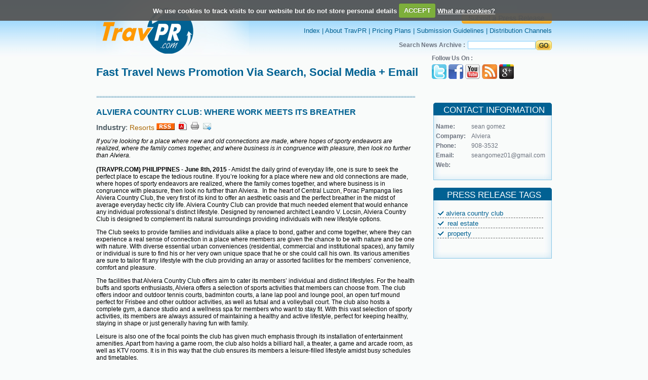

--- FILE ---
content_type: text/html; charset=UTF-8
request_url: https://www.travpr.com/pr-33585-alviera-country-club.html
body_size: 22528
content:
				
<!DOCTYPE html PUBLIC "-//W3C//DTD XHTML 1.0 Transitional//EN" "http://www.w3.org/TR/xhtml1/DTD/xhtml1-transitional.dtd">
<html xmlns="http://www.w3.org/1999/xhtml">
<head>
<meta http-equiv="Content-Type" content="text/html; charset=iso-8859-1" />
<title>ALVIERA COUNTRY CLUB: WHERE WORK MEETS ITS BREATHER</title>
<meta name="description" content="If you&rsquo;re looking for a place where new and old connections are made, where hopes of sporty endeavors are realized, where the family comes together, and where business is in congruence with pleasure, then look no further than Alviera."/>
<meta name="keywords" content=""/>

<meta name="news_keywords" content="alviera country club, real estate, property">
<style type="text/css">

.followus1 {
	margin: 0 auto; float:right; width:70px;text-decoration: none;padding:3px 0 0 0;
}
.followus1 a{
	margin: 0px;padding:0px;
}

</style>
<link href="images/class.css" rel="stylesheet" type="text/css" />
<link href="images1/class.css" rel="stylesheet" type="text/css"/>
<script type="text/JavaScript">
<!--
function MM_preloadImages() { //v3.0
  var d=document; if(d.images){ if(!d.MM_p) d.MM_p=new Array();
    var i,j=d.MM_p.length,a=MM_preloadImages.arguments; for(i=0; i<a.length; i++)
    if (a[i].indexOf("#")!=0){ d.MM_p[j]=new Image; d.MM_p[j++].src=a[i];}}
}

function MM_swapImgRestore() { //v3.0
  var i,x,a=document.MM_sr; for(i=0;a&&i<a.length&&(x=a[i])&&x.oSrc;i++) x.src=x.oSrc;
}

function MM_findObj(n, d) { //v4.01
  var p,i,x;  if(!d) d=document; if((p=n.indexOf("?"))>0&&parent.frames.length) {
    d=parent.frames[n.substring(p+1)].document; n=n.substring(0,p);}
  if(!(x=d[n])&&d.all) x=d.all[n]; for (i=0;!x&&i<d.forms.length;i++) x=d.forms[i][n];
  for(i=0;!x&&d.layers&&i<d.layers.length;i++) x=MM_findObj(n,d.layers[i].document);
  if(!x && d.getElementById) x=d.getElementById(n); return x;
}

function MM_swapImage() { //v3.0
  var i,j=0,x,a=MM_swapImage.arguments; document.MM_sr=new Array; for(i=0;i<(a.length-2);i+=3)
   if ((x=MM_findObj(a[i]))!=null){document.MM_sr[j++]=x; if(!x.oSrc) x.oSrc=x.src; x.src=a[i+2];}
}
//-->
</script>

<!-- <script type="text/javascript">var switchTo5x=true;</script><script type="text/javascript" src="http://w.sharethis.com/button/buttons.js"></script><script type="text/javascript">stLight.options({publisher:'00f58a8a-b9dd-45f0-9845-8f166b883593'});</script>
 -->
 <script type='text/javascript' src='//platform-api.sharethis.com/js/sharethis.js#property=5b77e63e795066001124e0fe&product=inline-share-buttons' async='async'></script>

 <script type="text/javascript" src="https://apis.google.com/js/plusone.js"></script> 
<script src="js/jquery.js"></script>
<script src="js/jquery.cookie.js"></script>
<script src="js/jquery.cookiecuttr.js"></script>
<link rel="stylesheet" href="css/cookiecuttr.css">
<link rel="stylesheet" href="lightbox/css/prettyPhoto.css" type="text/css" media="screen" title="prettyPhoto main stylesheet" charset="utf-8" />
    <script src="lightbox/js/jquery.prettyPhoto.js" type="text/javascript" charset="utf-8"></script>
     
<script type="text/javascript">

$(document).ready(function () {
 $.cookieCuttr({
    cookieDeclineButton: false,
	cookieAnalyticsMessage: "We use cookies to track visits to our website but do not store personal details"
    });
}); 
</script>
</head>

<body style="margin:0px" onload="MM_preloadImages('images/submitr.jpg')" onload="MM_preloadImages('images/buynowr.jpg','images/buynowlatestr.jpg')">
<table width="100%" border="0" cellspacing="0" cellpadding="0">
  <tr>
    <td align="center"><table width="900" border="0" align="center" cellpadding="0" cellspacing="0">
      <tr>
        <td><table width="100%" border="0" cellspacing="0" cellpadding="0">
          <tr>
            <td width="38%" align="left"><a href="index.html"><img src="images/logo.jpg" alt="" border="0" width="302" height="108" /></a></td>
            <td width="62%" align="right"><table width="100%" border="0" cellspacing="0" cellpadding="0">
              <tr>
                <td align="right" class="toplinks" style="padding-bottom: 6px;"><strong><a href="services.html" class="toplinks"><img src="images/submit_button.png" alt="" border="0" width="178" height="21" /></a></strong></td>
              </tr><br>
              <tr>
                <td align="right" class="toplinks"><a href="https://www.travpr.com/" class="toplinks">Index</a> | <a href="page-About-Travpr.html" class="toplinks">About TravPR</a> | <a href="services.html" class="toplinks">Pricing Plans</a> | <a href="page-Submission-Guidelines.html" class="toplinks">Submission Guidelines</a> | <a href="page-Distribution-channels.html" class="toplinks">Distribution Channels</a> </td>
              </tr>
              <tr>
                <td height="12"></td>
              </tr>
              <tr>
                <td align="right" class="text">
				<form name="search" action="index.php" method="GET">
				<table  border="0" cellspacing="0" cellpadding="0">
                  <tr>
                    <td style="padding-left: 0px; padding-right: 5px;color: #6C737F;font-family: Arial,Helvetica,sans-serif;font-size: 12px;text-decoration: none;"><strong>Search News Archive :</strong></td>
                    <td><input name="search_text" type="text" class="textbox" value=""/></td>
                    <td><input type="image" src="images/go.jpg"  width="32" height="19" border="0" name="search" value="search" />
					<input type="hidden" name="search" value="search"></td>
                  </tr>
                </table></form></td>
              </tr>
            </table></td>
          </tr>
        </table></td>
      </tr><script>
function openWin(argURL, argSize) {
	window.open(argURL, "x_win" + (new Date()).getTime(), "resizable=yes,scrollbars=yes," + argSize);
}
</script>
<style type="text/css" media="screen">
			.pp_social{display: none;}
</style>
      <tr>
        <td height="80" valign="top" class="bigheding1" align="left"><table width="100%" cellspacing="0" cellpadding="0" border="0">
		  <tr>
            <td width="70%" valign="middle" align="left" class="bigheding" style="padding-top:15px;"><span class="bigheding" style="font-size:22px;">Fast Travel News Promotion Via Search, Social Media + Email</span></td>
		    <td width="25%" valign="middle" align="right"><table width="100%" cellspacing="0" cellpadding="0" border="0" align="right">
			<tr>
             <td valign="middle" align="left" style="font-size:12px;color: #6C737F;font-family: Arial,Helvetica,sans-serif;text-decoration: none;"><b>Follow Us On :</b></td>
			</tr>
			<tr>
             <td valign="middle" align="left" valign="middle" style="padding-top:5px;padding-bottom:5px;"><span style="padding:-1px 0px 0px 0px;" align="right">
			   <!--div class="followus1"><g:plusone></g:plusone></div--><a href="https://twitter.com/travpr"><img src="images/ticon.jpg" border="0"></a>&nbsp;<a href="https://www.facebook.com/help/?page=721#!/pages/TravPRcom/185865589179?ref=ts"><img src="images/ficon.jpg" border="0"></a>&nbsp;<a href="https://www.youtube.com/user/Travprcom"><img src="images/utube.jpg" border="0"></a>&nbsp;<a href="rssfeed.php"><img src="images/ricon.jpg" border="0"></a>&nbsp;<a href="https://plus.google.com/117274966349819802518" rel="publisher"><img src="images/googleplus.png" border="0"></a></span></td></tr></table></td>
		  </tr></table></td>
      </tr>
      <tr>
        <td><table width="100%" border="0" cellspacing="0" cellpadding="0">
          <tr>
            <td width="70%" valign="top" background="images/dotbg.jpg" style="background-repeat:repeat-x; background-position:top; padding-top:25px"><table width="100%" border="0" cellspacing="0" cellpadding="0">
                 <tr>
                <td style="padding-bottom:10px;font-size:22px;" align="left"><span style="font-family:Arial;font-size:16px;font-weight:bold;color:#006192;">ALVIERA COUNTRY CLUB: WHERE WORK MEETS ITS BREATHER</span></td>
				
				</tr>
              <tr>
                <td class="bigheding1" align="left"><strong>Industry</strong>:<strong>
               <a href="press-resort-press-releases.html" class="topics">Resorts</a> 
                </strong><a href="rssfeed.php" target="_blank"><img src="images/rss.gif" border="0"></a>&nbsp;&nbsp;<a href="javascript:void(0);" onClick="openWin('pdf.php?seo=33585-alviera-country-club', 'width=800, height=700');"><img src="images/pdf.png" border="0"></a>&nbsp;&nbsp;<a href="javascript:void(0);" onClick="openWin('printPopup.php?seo=33585-alviera-country-club', 'width=600, height=500');"><img src="images/print.png" border="0"></a>&nbsp;&nbsp;<a href="javascript:void(0);" onClick="openWin('tellafriend.php?seo=33585-alviera-country-club', 'width=700, height=500');"><img src="images/mail_.png" border="0"></a> <br/></td>
              </tr>
			               <tr><td align="left">
             			<span class="detail">
				<p><em>If you&rsquo;re looking for a place where new and old connections are made, where hopes of sporty endeavors are realized, where the family comes together, and where business is in congruence with pleasure, then look no further than Alviera.</em><br /><br /><strong>(TRAVPR.COM)</strong> <strong>PHILIPPINES</strong> - <strong>June 8th, 2015</strong> - Amidst the daily grind of everyday life, one is sure to seek the perfect place to escape the tedious routine. If you&rsquo;re looking for a place where new and old connections are made, where hopes of sporty endeavors are realized, where the family comes together, and where business is in congruence with pleasure, then look no further than Alviera. &nbsp;In the heart of Central Luzon, Porac Pampanga lies Alviera Country Club, the very first of its kind to offer an aesthetic oasis and the perfect breather in the midst of average everyday hectic city life. Alviera Country Club can provide that much needed element that would enhance any individual professional&rsquo;s distinct lifestyle. Designed by renowned architect Leandro V. Locsin, Alviera Country Club is designed to complement its natural surroundings providing individuals with new lifestyle options. &nbsp;</p>
<p dir="ltr">The Club seeks to provide families and individuals alike a place to bond, gather and come together, where they can experience a real sense of connection in a place where members are given the chance to be with nature and be one with nature. With diverse essential urban conveniences (residential, commercial and institutional spaces), any family or individual is sure to find his or her very own unique space that he or she could call his own. Its various amenities are sure to tailor fit any lifestyle with the club providing an array or assorted facilities for the members&rsquo; convenience, comfort and pleasure.</p>
<p dir="ltr">The facilities that Alviera Country Club offers aim to cater its members&rsquo; individual and distinct lifestyles. For the health buffs and sports enthusiasts, Alviera offers a selection of sports activities that members can choose from. The club offers indoor and outdoor tennis courts, badminton courts, a lane lap pool and lounge pool, an open turf mound perfect for Frisbee and other outdoor activities, as well as futsal and a volleyball court. The club also hosts a complete gym, a dance studio and a wellness spa for members who want to stay fit. With this vast selection of sporty activities, its members are always assured of maintaining a healthy and active lifestyle, perfect for keeping healthy, staying in shape or just generally having fun with family.</p>
<p dir="ltr">Leisure is also one of the focal points the club has given much emphasis through its installation of entertainment amenities. Apart from having a game room, the club also holds a billiard hall, a theater, a game and arcade room, as well as KTV rooms. It is in this way that the club ensures its members a leisure-filled lifestyle amidst busy schedules and timetables.</p>
<p dir="ltr">For members desiring a place to convene, hold seminars, and meetings, the club maintains an event pavilion hall for business, social and family gatherings alike. And for members who are desirous of a better and bigger legroom, the club holds a grand hall, which can accommodate at least five hundred to six hundred guests. Dining is also an exceptional experience to be had in Alviera Country Club with its members given the option to either bask in the beauty of nature as they enjoy their meal outdoors in an al fresco caf&eacute; setting or have their meal underneath the club&rsquo;s exquisite indoor architecture.</p>
<p dir="ltr">Of course, Alviera takes into account the welfare of children of their members and make sure that they, like their parents, are having a memorable and enjoyable experience. While adult members are off running meetings or are catching up on weekend workouts, their kids will feel more than welcome in the country club&rsquo;s very own Kids&rsquo; Zone, which houses an expanse of kid related activities. Such amenities include a kiddie pool, a splash pod, a playground and so much more. Parents can be very much assured that while they are conducting their business, their kids may escape boredom and may be having the time of their lives.</p>
<p dir="ltr">Thrill-seekers and individuals with an irrepressible thirst for adventure are also welcome at this club as it features an Estate Attraction, the &ldquo;Sandbox Adventure Park&rdquo;. This part of the country club has an exceptional set of activities ideal for those seeking an exhilarating experience fit for members who are unafraid of a bit of risk. Activities include ATV/UTV rides, a roller coaster zipline (the first in Asia), Archery or enjoy the picturesque panoramic view of Porac from the Giant Swing. Whichever activity it may be, it is rest assured to jump-start any heart.</p>
<p dir="ltr">From business dealings and conferences, exceptional dining options to satisfying the thrill-seeker&rsquo;s taste for invigorating excursions, Alviera Country Club is sure to deliver. It is a guaranteed investment indeed for those individuals seeking membership in a place where business meshes well with pleasure and provides that very much-needed reprieve from everyday monotony.</p>
<p dir="ltr">For further information regarding Alviera Country Club, visit http://www.alviera.ph/countryclub/</p>
<p>###</p>            </span>
			</td></tr>
			           											  
              <tr><td class="detail" style="padding-top:10px;" align="left"><i>Please contact the person or company listed above for information regarding the content of this press release. TravPR.com are not the issuers of this press release and are not responsible for the accuracy of the content.</i>
</td></tr>

			   
             
			               <tr>
			  <td align="left" class="subject" valign="midddle">
			         <table width="100%" style="margin-top:20px;">
					    <tr>
						  <td class="heading" align="left" width="24%" valign="middle" style="color:#016193;padding-top:14px;padding-left:17px;">Share Release : </td>
						  <td class="subject" align="left" valign="middle" width="76%" style="padding-top:10px;"><span class='st_facebook_large' ></span><span class='st_twitter_large' ></span><span class='st_myspace_large' ></span><span class='st_linkedin_large' ></span><span class='st_yahoo_large' ></span><span class='st_gbuzz_large' ></span><span class='st_email_large' ></span><span class='st_blogger_large' ></span><span class='st_googleplus_large' ></span><span class='st_sharethis_large' ></span><br/><br/></td>
						</tr>
					</table>
			  </td>
			   </tr>
			   <tr><td><div class="sharethis-inline-share-buttons"></div></td></tr>
			  </table></td>
            <td width="30%" align="right" valign="top">
<!-- <link rel="stylesheet" href="lightbox2.05/css/lightbox.css" type="text/css" media="screen" /> -->
	
	<!-- <script src="lightbox2.05/js/prototype.js" type="text/javascript"></script>
	<script src="lightbox2.05/js/scriptaculous.js?load=effects,builder" type="text/javascript"></script>
	<script src="lightbox2.05/js/lightbox.js" type="text/javascript"></script> -->

<table width="234" border="0" cellspacing="0" cellpadding="0" style="padding-top:15px;">
              <tr>
                <td height="10" background="images/travelnews.jpg" class="heading" align="center" style="padding-right:10px;background-repeat:no-repeat;">CONTACT INFORMATION</td>
              </tr>
              <tr>
                 <td background="images/newsbg.jpg" class="text" style="padding:0px 9px 0px 0px;  background-repeat:repeat-y;" align="center">
				
				<table width="216" border="0" cellspacing="0" cellpadding="0">
				<tr>
				 <td align="left" valign="middle" height="15"></td>
				</tr>
				<tr>
				 <td align="left" valign="top" width="32%" class="text"><b>Name:</b></td>
				 <td align="left" valign="middle" width="68%" class="text">sean gomez</td>
				</tr>
				<tr>
				 <td align="left" valign="middle" height="5" colspan="2"></td>
				</tr>
				<tr>
				 <td align="left" valign="top" class="text"><b>Company:</b></td>
				 <td align="left" valign="middle" class="text">Alviera</td>
				</tr>
				<tr>
				 <td align="left" valign="middle" height="5" colspan="2"></td>
				</tr>
				<tr>
				 <td align="left" valign="top" class="text"><b>Phone:</b></td>
				 <td align="left" valign="middle" class="text">908-3532</td>
				</tr>
				<tr>
				 <td align="left" valign="middle" height="5" colspan="2"></td>
				</tr>
								<tr>
				 <td align="left" valign="top" class="text"><b>Email:</b></td>
				 <td align="left" valign="middle" class="text"><a href="mailto:seangomez01@gmail.com" class="text">seangomez01@gmail.com </a></td>
				</tr>
								<tr>
				 <td align="left" valign="middle" height="5" colspan="2"></td>
				</tr>
				<tr>
				 <td align="left" valign="top" class="text"><b>Web:</b></td>
				 <td align="left" valign="middle" class="text">						<a href="http://" class="text"></a>
					</td>
				</tr>
				</table></td>
              </tr>
			  <tr>
                <td align="center" background="images/newsbg.jpg" height="10" style="background-repeat:repeat-y;"></td>
              </tr>
              <tr>
                <td align="left" valign="top"><img src="images/newsbot.jpg" alt="" width="234" height="13" /></td>
              </tr>
			  <tr>
				<td align="left" valign="middle" height="15" colspan="2"></td>
			  </tr>
			  <tr>
                <td height="10" background="images/travelnews.jpg" class="heading" align="center" style="padding-right:10px;background-repeat:no-repeat;">PRESS RELEASE TAGS</td>
              </tr>
              			  <tr>
                 <td background="images/newsbg.jpg" class="toplinks" style="padding:0px 9px 0px 0px;background-repeat:repeat-y;" align="left"><table width="100%" border="0" cellspacing="0" cellpadding="0">
				<tr>
				 <td align="left" valign="middle" height="15"></td>
				</tr>
										 <tr>
							 <td align="left" valign="middle" style="font-size:12px;"><table width="95%" align="center">
							 <tr><td align="left" valign="middle" style="border-bottom: 1px dashed #666;"><img border="0" src="images/checkmark.gif" style="padding-right:5px;"><a href="index.php?search_text=alviera country club&search.x=0&search.y=0&search=search&search=search"class='toplinks'>alviera country club</a></td></tr><tr><td align="left" valign="middle" style="border-bottom: 1px dashed #666;"><img border="0" src="images/checkmark.gif" style="padding-right:5px;"> <a href="index.php?search_text= real estate&search.x=0&search.y=0&search=search&search=search" class='toplinks'> real estate</a></td></tr><tr><td align="left" valign="middle" style="border-bottom: 1px dashed #666;"><img border="0" src="images/checkmark.gif" style="padding-right:5px;"> <a href="index.php?search_text= property&search.x=0&search.y=0&search=search&search=search" class='toplinks'> property</a>   </td></tr></tr></table></td>
						 </tr>
						 <tr>
						    <td align="left" valign="middle" height="15"></td>
						 </tr>
				</table></td>
              </tr>
			  			  <tr>
                <td align="center" background="images/newsbg.jpg" height="10" style="background-repeat:repeat-y;"></td>
              </tr>
              <tr>
                <td align="left" valign="top"><img src="images/newsbot.jpg" alt="" width="234" height="13" /></td>
              </tr>
               <tr>
				<td align="left" valign="middle" height="15" colspan="2"></td>
			  </tr>
			  
			  
			  			  <tr>
                <td>&nbsp;</td>
              </tr>
            </table></td>
          </tr>
          </table></td>
      </tr>
	   
	
	

			   
			 
			 
    </table></td>
  </tr>

  <script type="text/javascript" charset="utf-8">
			$(document).ready(function(){
				
				$("a[rel^='prettyPhoto']").prettyPhoto({
					animation_speed:'fast',
					slideshow:10000, hideflash: true});
		
			});
			</script>
	
 <tr>
    <td height="150" align="center" valign="top" background="images/btbg.jpg" style="padding-top:15px; background-repeat:repeat-x;"><table width="900" border="0" align="center" cellpadding="0" cellspacing="0">
      <tr>
        <td align="center" class="toplinks"><table width="100%" border="0" align="left" cellpadding="0" cellspacing="0">
		<tr>
        <td align="left" class="toplinks" width="20%"><img src="images/travprlogo.png" border="0"></td>
		<td align="center" class="toplinks" width="80%" style="padding-right:224px;"><a href="page-Terms-Of-Service.html" class="toplinks">Terms of Service</a> | <a href="page-Contact.html" class="toplinks">Contact</a> | <a href="page-Help.html" class="toplinks">Help</a> | <a href="page-Site-Map.html" class="toplinks">Site Map</a></td>
		</tr></table></td>
      </tr>
      <tr>
        <td align="center" class="text" valign="bottom">TravePR.com - fast news distribution for the global travel trade &ndash; immediate visibility for travel businesses.<br />
          Copyright &copy; TravPR.com 2009 - 2026. All Rights Reserved.</td>
      </tr>
    </table></td>
  </tr>
</table>
<script type="text/javascript">
var gaJsHost = (("https:" == document.location.protocol) ? "https://ssl." : "http://www.");document.write(unescape("%3Cscript src='" + gaJsHost + "google-analytics.com/ga.js' type='text/javascript'%3E%3C/script%3E"));
</script>
<script type="text/javascript">
try {
var pageTracker = _gat._getTracker("UA-11210785-1");
pageTracker._trackPageview();
} catch(err) {}</script>
</body>
</html>


--- FILE ---
content_type: text/css
request_url: https://www.travpr.com/images/class.css
body_size: 7853
content:
body {
	background-color: #f9fbfb;
	background-image: url(bg.jpg);
	background-repeat: repeat-x;
}
.heading {
	font-family: arial;
	font-size: 17px;
	color: #FFFFFF;
	text-decoration: none;
	vertical-align: top;
	padding-top: 5px;
	padding-right: 0px;
	padding-bottom: 0px;
	padding-left: 15px;
}

.headingblue {
	font-family: arial;
	font-size: 17px;
	color: #023d5a;
	text-decoration: none;
	vertical-align: top;
	padding-top: 5px;
	padding-right: 0px;
	padding-bottom: 0px;
	padding-left: 15px;
}
.text {
font-family:Arial, Helvetica, sans-serif;
font-size:12px;
font-style:none;
text-decoration:none;
color:#6c737f;
}
.text1 {
font-family:Arial, Helvetica, sans-serif;
font-size:15px;
font-style:none;
text-decoration:none;
color:#023d5a;
font-weight:bold;
}
.text3 {
font-family:Arial, Helvetica, sans-serif;
font-size:12px;
font-style:none;
text-decoration:none;
color:#023d5a;
font-weight:bold;
}
.bigheding {
font-family:Arial, Helvetica, sans-serif;
font-size:24px;
font-style:none;
text-decoration:none;
color:#006192;
font-weight:bold;
}
.bigheding3 {
font-family:Arial, Helvetica, sans-serif;
font-size:18px;
font-style:none;
text-decoration:none;
color:#006192;
font-weight:bold;
}
.bigheding1 {
font-family:Arial, Helvetica, sans-serif;
font-size:15px;
font-style:none;
text-decoration:none;
color:#57656c;
}
.bigheding2 {
font-family:Arial, Helvetica, sans-serif;
font-size:20px;
font-style:none;
text-decoration:none;
color:#006192;
font-weight:bold;
}
.archive {
font-family:Arial, Helvetica, sans-serif;
font-size:11px;
font-style:none;
text-decoration:none;
color:#4d5761;
}
.archive a:link{
font-family:Arial, Helvetica, sans-serif;
font-size:11px;
font-style:none;
text-decoration:none;
color:#4d5761;
}
.archive a:active{
font-family:Arial, Helvetica, sans-serif;
font-size:11px;
font-style:none;
text-decoration:none;
color:#4d5761;
}
.archive a:visited{
font-family:Arial, Helvetica, sans-serif;
font-size:11px;
font-style:none;
text-decoration:none;
color:#4d5761;
}
.archive a:hover{
font-family:Arial, Helvetica, sans-serif;
font-size:11px;
font-style:none;
text-decoration:none;
color:#ff9900;
}
.rss {
font-family:Arial, Helvetica, sans-serif;
font-size:14px;
font-style:none;
text-decoration:none;
color:#006699;
}
.rss a:link{
font-family:Arial, Helvetica, sans-serif;
font-size:14px;
font-style:none;
text-decoration:none;
color:#006699;
}
.rss a:active{
font-family:Arial, Helvetica, sans-serif;
font-size:14px;
font-style:none;
text-decoration:none;
color:#006699;
}
.rss a:hover{
font-family:Arial, Helvetica, sans-serif;
font-size:14px;
font-style:none;
text-decoration:none;
color:#ff9900;
}
.toplinks {
font-family:Arial, Helvetica, sans-serif;
font-size:13px;
font-style:none;
text-decoration:none;
color:#006192;
}
.toplinks a:link{
font-family:Arial, Helvetica, sans-serif;
font-size:13px;
font-style:none;
text-decoration:none;
color:#006192;
}
.toplinks a:active{
font-family:Arial, Helvetica, sans-serif;
font-size:13px;
font-style:none;
text-decoration:none;
color:#006192;
}
.toplinks a:hover{
font-family:Arial, Helvetica, sans-serif;
font-size:13px;
font-style:none;
text-decoration:none;
color:#1989c1;
}
.textbox {
	font-family: Arial, Helvetica, sans-serif;
	font-size: 11px;
	color: #333333;
	text-decoration: none;
	background-color: #FFFFFF;
	width: auto;
	height: auto;
	border: 1px solid #83cefd;
}
.textbox1 {
	font-family: Arial, Helvetica, sans-serif;
	font-size: 11px;
	color: #333333;
	text-decoration: none;
	background-color: #FFFFFF;
	width: 250px;
	height: auto;
	border: 1px solid #83cefd;
}
.textbox2 {
	font-family: Arial, Helvetica, sans-serif;
	font-size: 11px;
	color: #333333;
	text-decoration: none;
	background-color: #FFFFFF;
	width: 500px;
	height: auto;
	border: 1px solid #83cefd;
}
.topics {
font-family:Arial, Helvetica, sans-serif;
font-size:14px;
font-style:none;
text-decoration:none;
color:#aa6805;
font-weight:normal;
}
.topics a:link{
font-family:Arial, Helvetica, sans-serif;
font-size:14px;
font-style:none;
text-decoration:none;
color:#aa6805;
font-weight:normal;
}
.topics a:active{
font-family:Arial, Helvetica, sans-serif;
font-size:14px;
font-style:none;
text-decoration:none;
color:#aa6805;
font-weight:normal;
}
.topics a:hover{
font-family:Arial, Helvetica, sans-serif;
font-size:14px;
font-style:none;
text-decoration:none;
color:#023d5a;
font-weight:normal;
}
.subject {
font-family:Arial, Helvetica, sans-serif;
font-size:13px;
font-style:none;
text-decoration:none;
color:#006192;
font-weight:bold;
}
.subject a:link{
font-family:Arial, Helvetica, sans-serif;
font-size:13px;
font-style:none;
text-decoration:none;
color:#006192;
font-weight:bold;
}
.subject a:active{
font-family:Arial, Helvetica, sans-serif;
font-size:13px;
font-style:none;
text-decoration:none;
color:#006192;
font-weight:bold;
}
.subject a:hover{
font-family:Arial, Helvetica, sans-serif;
font-size:13px;
font-style:none;
text-decoration:none;
color:#cd7c03;
font-weight:bold;
}
.detail_index{
font-family:Arial, Helvetica, sans-serif;
font-size:12px;
font-style:italic;
text-decoration:none;
color:#000000;
font-weight:normal;
}

.detail {
font-family:Arial, Helvetica, sans-serif;
font-size:12px;

text-decoration:none;
color:#000000;
font-weight:normal;
}
.text2 {
font-family:Arial, Helvetica, sans-serif;
font-size:13px;
font-style:none;
text-decoration:none;
color:#333333;
font-weight:bold;
}
.botlinks {
font-family:Arial, Helvetica, sans-serif;
font-size:12px;
font-style:none;
text-decoration:none;
color:#333333;
font-weight:bold;
}
.botlinks a:link{
font-family:Arial, Helvetica, sans-serif;
font-size:12px;
font-style:none;
text-decoration:none;
color:#333333;
font-weight:bold;
}
.botlinks a:active{
font-family:Arial, Helvetica, sans-serif;
font-size:12px;
font-style:none;
text-decoration:none;
color:#333333;
font-weight:bold;
}
.botlinks a:hover{
font-family:Arial, Helvetica, sans-serif;
font-size:12px;
font-style:none;
text-decoration:none;
color:#1989c1;
font-weight:bold;
}
#rounded-corner{font-family:"Lucida Sans Unicode","Lucida Grande",Sans-Serif; font-size:12px; width:650px; text-align:left; border-collapse:collapse}
#rounded-corner thead th.rounded-company{background:#71c8fe url(left.png) left -1px no-repeat}
#rounded-corner thead th.rounded-q3{background:#71c8fe url(right.png) right -1px no-repeat}
#rounded-corner th{font-weight:normal; font-size:13px; color:#333; background:#71c8fe; padding:8px}
#rounded-corner td{background:#c2e8ff ; border-top:1px solid #fff; color:#333; padding:8px}
#rounded-corner tfoot td.rounded-foot-left{background:#c2e8ff  url(botleft.png) left bottom no-repeat}
#rounded-corner tfoot td.rounded-foot-right{background:#c2e8ff  url(botright.png); background-position:right bottom; background-repeat:no-repeat;}
#rounded-corner tbody tr:hover td{background:#71c8fe}
#submitprbutton{cursor:pointer; width:131px; height:23px; color:#FFF; padding-top:7px; padding-left:6px; font:1em Arial,Sans-Serif; font-weight:bold; float:left; background-image:url(http://www.prunderground.com/wp-content/themes/pr-new/images/banner-submit.png)}
#comparepackagesbutton{cursor:pointer; width:116px; height:20px; color:#FFF; padding-top:5px; padding-left:10px; margin-top:5px; margin-left:9px; font:.8em Verdana,Arial,Sans-Serif; font-weight:bold; float:left; background-image:url(http://www.prunderground.com/wp-content/themes/pr-new/images/banner-compare.png)}
#customerforumbutton{cursor:pointer; width:104px; height:20px; color:#FFF; padding-top:5px; padding-left:7px; margin-top:5px; margin-left:9px; font:.8em Verdana,Arial,Sans-Serif; font-weight:bold; float:left; background-image:url(http://www.prunderground.com/wp-content/themes/pr-new/images/banner-forum.png)}
.feturedtextfield {
	font-family: Tahoma;
	font-size: 12px;
	font-weight: normal;
	color: #333333;
	height: 20px;
	width: 175px;
	border:none;
	background:none;
}